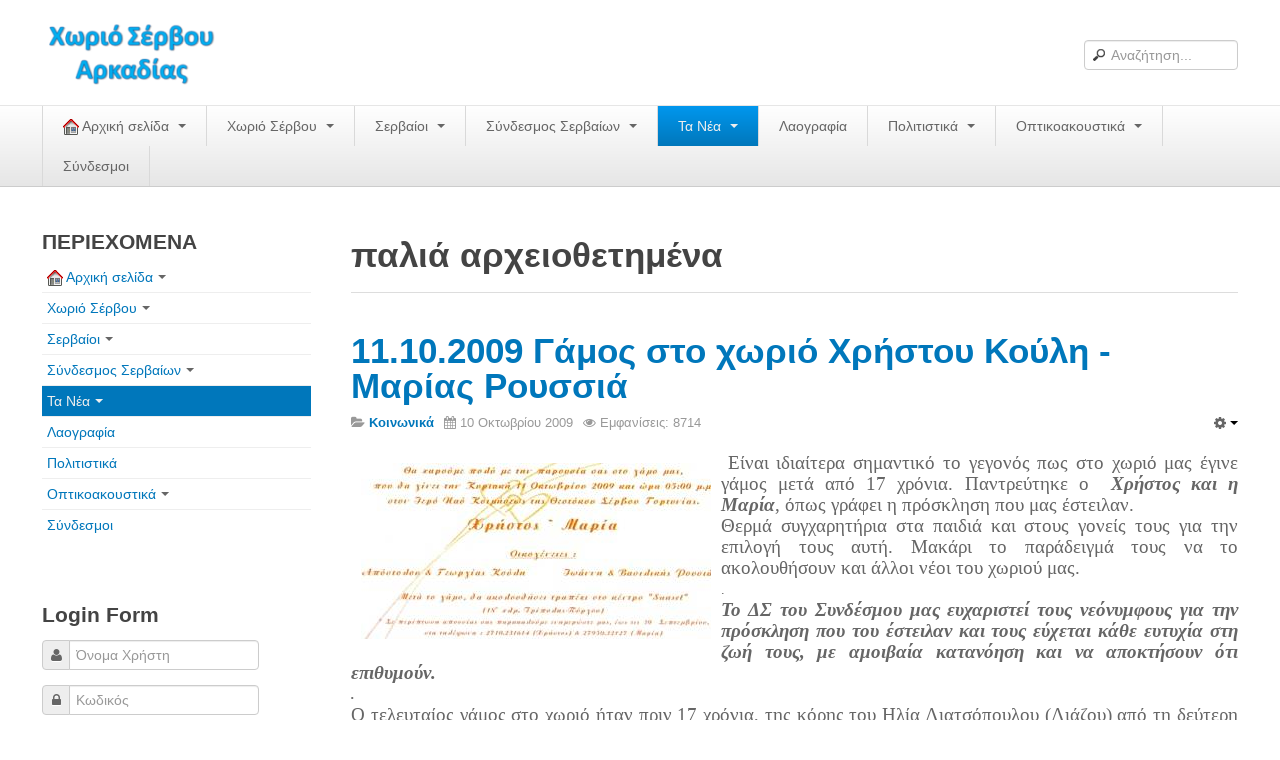

--- FILE ---
content_type: text/html; charset=utf-8
request_url: https://www.servou.gr/the-news/palarx/119-sosial/1258--25-
body_size: 10759
content:

<!DOCTYPE html>
<html lang="el-gr" dir="ltr" class='com_content view-article itemid-145 j31 mm-hover'>
<head>
<style>
/* custom styles */
.com_content.view-category section.article-intro {
    max-width: 100%;
}
.com_content.view-category section.article-intro div {
    max-width: 100% !important;
}

.wk-slideshow.wk-slideshow-default ul li {
    text-align: center;
}
.mejs-container.svg.mejs-audio {
    max-width: 269px;
    min-height: 40px;
    border-radius: 6px;
}

.mejs-container.svg.mejs-audio .me-cannotplay a span {
    padding: 10px 15px;
}
</style>
    <base href="https://www.servou.gr/the-news/palarx/119-sosial/1258--25-" />
	<meta http-equiv="content-type" content="text/html; charset=utf-8" />
	<meta name="author" content="Χ. Ι. Μαραγκό" />
	<meta name="description" content="Σέρβου Αρκαδίας" />
	<meta name="generator" content="Joomla! - Open Source Content Management" />
	<title>11.10.2009 Γάμος στο χωριό  Χρήστου Κούλη - Μαρίας Ρουσσιά</title>
	<link href="/templates/t3_blank/favicon.ico" rel="shortcut icon" type="image/vnd.microsoft.icon" />
	<link href="https://www.servou.gr/component/search/?Itemid=145&amp;catid=119&amp;id=1258&amp;format=opensearch" rel="search" title="Αναζήτηση Χωριό Σέρβου Αρκαδίας" type="application/opensearchdescription+xml" />
	<link href="/templates/t3_blank/css/bootstrap.css" rel="stylesheet" type="text/css" />
	<link href="/plugins/editors/jckeditor/typography/typography2.php" rel="stylesheet" type="text/css" media="null" attribs="[]" />
	<link href="https://www.servou.gr//plugins/system/jatypo/jatypo/assets/style.css" rel="stylesheet" type="text/css" />
	<link href="https://www.servou.gr//plugins/system/jatypo/jatypo/typo/typo.css" rel="stylesheet" type="text/css" />
	<link href="https://www.servou.gr/plugins/content/addtoany/addtoany.css" rel="stylesheet" type="text/css" />
	<link href="/plugins/system/jcemediabox/css/jcemediabox.min.css?0072da39200af2a5f0dbaf1a155242cd" rel="stylesheet" type="text/css" />
	<link href="/cache/widgetkit/widgetkit-cad0f872.css" rel="stylesheet" type="text/css" />
	<link href="/plugins/system/jce/css/content.css?aa754b1f19c7df490be4b958cf085e7c" rel="stylesheet" type="text/css" />
	<link href="/templates/system/css/system.css" rel="stylesheet" type="text/css" />
	<link href="/templates/t3_blank/css/template.css" rel="stylesheet" type="text/css" />
	<link href="/templates/t3_blank/css/bootstrap-responsive.css" rel="stylesheet" type="text/css" />
	<link href="/templates/t3_blank/css/template-responsive.css" rel="stylesheet" type="text/css" />
	<link href="/templates/t3_blank/css/megamenu.css" rel="stylesheet" type="text/css" />
	<link href="/templates/t3_blank/css/megamenu-responsive.css" rel="stylesheet" type="text/css" />
	<link href="/templates/t3_blank/css/off-canvas.css" rel="stylesheet" type="text/css" />
	<link href="/templates/t3_blank/fonts/font-awesome/css/font-awesome.min.css" rel="stylesheet" type="text/css" />
	<link href="/modules/mod_showplus/css/slideshow.min.css" rel="stylesheet" type="text/css" />
	<style type="text/css">
#showplus_images_stories_ImageSlideShow { height:150px; width:200px; }
#showplus_images_stories_ImageSlideShow .showplus, .showplus-images { height:150px; width:200px; }
div.mod_search27 input[type="search"]{ width:auto; }
	</style>
	<script type="application/json" class="joomla-script-options new">{"csrf.token":"d5e130711799c3b7116dc4970c4141ec","system.paths":{"root":"","base":""},"system.keepalive":{"interval":840000,"uri":"\/component\/ajax\/?format=json"}}</script>
	<script src="/media/system/js/mootools-core.js?ee283d3a814a7514aa75ebaca390b12c" type="text/javascript"></script>
	<script src="/media/system/js/core.js?ee283d3a814a7514aa75ebaca390b12c" type="text/javascript"></script>
	<script src="/media/system/js/mootools-more.js?ee283d3a814a7514aa75ebaca390b12c" type="text/javascript"></script>
	<script src="https://www.servou.gr//plugins/system/jatypo/jatypo/assets/script.js" type="text/javascript"></script>
	<script src="https://static.addtoany.com/menu/page.js" type="text/javascript" async="async"></script>
	<script src="/media/jui/js/jquery.min.js?ee283d3a814a7514aa75ebaca390b12c" type="text/javascript"></script>
	<script src="/media/jui/js/jquery-noconflict.js?ee283d3a814a7514aa75ebaca390b12c" type="text/javascript"></script>
	<script src="/media/jui/js/jquery-migrate.min.js?ee283d3a814a7514aa75ebaca390b12c" type="text/javascript"></script>
	<script src="/plugins/system/t3/base/bootstrap/js/bootstrap.js?ee283d3a814a7514aa75ebaca390b12c" type="text/javascript"></script>
	<script src="/media/system/js/caption.js?ee283d3a814a7514aa75ebaca390b12c" type="text/javascript"></script>
	<script src="/plugins/system/jcemediabox/js/jcemediabox.min.js?d67233ea942db0e502a9d3ca48545fb9" type="text/javascript"></script>
	<script src="/cache/widgetkit/widgetkit-b1193269.js" type="text/javascript"></script>
	<script src="/plugins/system/t3/base/js/jquery.tap.min.js" type="text/javascript"></script>
	<script src="/plugins/system/t3/base/js/off-canvas.js" type="text/javascript"></script>
	<script src="/plugins/system/t3/base/js/script.js" type="text/javascript"></script>
	<script src="/plugins/system/t3/base/js/menu.js" type="text/javascript"></script>
	<script src="/plugins/system/t3/base/js/responsive.js" type="text/javascript"></script>
	<script src="/media/fitvids/jquery.fitvids.min.js" type="text/javascript"></script>
	<!--[if lt IE 9]><script src="/media/system/js/polyfill.event.js?ee283d3a814a7514aa75ebaca390b12c" type="text/javascript"></script><![endif]-->
	<script src="/media/system/js/keepalive.js?ee283d3a814a7514aa75ebaca390b12c" type="text/javascript"></script>
	<script src="/modules/mod_showplus/js/slideshow.min.js" type="text/javascript"></script>
	<!--[if lt IE 9]><script src="/media/system/js/html5fallback.js?ee283d3a814a7514aa75ebaca390b12c" type="text/javascript"></script><![endif]-->
	<script type="text/javascript">
jQuery(function($){ initTooltips(); $("body").on("subform-row-add", initTooltips); function initTooltips (event, container) { container = container || document;$(container).find(".hasTooltip").tooltip({"html": true,"container": "body"});} });jQuery(window).on('load',  function() {
				new JCaption('img.caption');
			});jQuery(document).ready(function(){WfMediabox.init({"base":"\/","theme":"standard","width":"","height":"","lightbox":0,"shadowbox":0,"icons":1,"overlay":1,"overlay_opacity":0.8000000000000000444089209850062616169452667236328125,"overlay_color":"#a13535","transition_speed":300,"close":2,"scrolling":"fixed","labels":{"close":"Close","next":"Next","previous":"Previous","cancel":"Cancel","numbers":"{{numbers}}","numbers_count":"{{current}} of {{total}}","download":"Download"}});});(function($) {	$(document).ready(function() {		$(".container").fitVids();	});})(jQuery);window.addEvent("load", function () { new Slideshow(document.id("showplus_images_stories_ImageSlideShow").removeClass("showplus-noscript").getElement("div"), null, Object.append({"width":200,"height":150,"thumbsize":[60,40],"captions":false,"controller":false,"delay":3000,"duration":800,"overlay":false,"transition":"linear","loader":true}, {classes:["showplus"],replace:[/\/([^\/]+)$/, "/thumbs/$1"]})); });
	</script>
	<!--[if lt IE 8]><link rel="stylesheet" href="/modules/mod_showplus/css/slideshow.ie7.css" type="text/css" /><![endif]-->

    
<!-- META FOR IOS & HANDHELD -->
<meta name="viewport" content="width=device-width, initial-scale=1.0, maximum-scale=1.0, user-scalable=no"/>
<meta name="HandheldFriendly" content="true" />
<meta name="apple-mobile-web-app-capable" content="YES" />
<!-- //META FOR IOS & HANDHELD -->




<!-- Le HTML5 shim, for IE6-8 support of HTML5 elements -->
<!--[if lt IE 9]>
<script src="//html5shim.googlecode.com/svn/trunk/html5.js"></script>
<![endif]-->

<!-- For IE6-8 support of media query -->
<!--[if lt IE 9]>
<script type="text/javascript" src="/plugins/system/t3/base/js/respond.min.js"></script>
<![endif]-->

<!-- You can add Google Analytics here-->
  </head>

  <body>

    
<!-- HEADER -->
<header id="t3-header" class="container t3-header">
  <div class="row">

    <!-- LOGO -->
    <div class="span8 logo">
      <div class="logo-image">
        <a href="/" title="Χωριό Σέρβου Αρκαδίας">
                      <img class="logo-img" src="/images/logo.png" alt="Χωριό Σέρβου Αρκαδίας" />
                              <span>Χωριό Σέρβου Αρκαδίας</span>
        </a>
        <small class="site-slogan hidden-phone"></small>
      </div>
    </div>
    <!-- //LOGO -->

        <div class="span4 clearfix">  
            <!-- HEAD SEARCH -->
      <div class="head-search">     
        <div class="search mod_search27">
	<form action="/the-news/palarx" method="post" class="form-inline" role="search">
		<label for="mod-search-searchword27" class="element-invisible">Αναζήτηση...</label> <input name="searchword" id="mod-search-searchword27" maxlength="200"  class="input mod_search27 inputbox search-query2 input-medium" type="text" size="20" placeholder="Αναζήτηση..." />		<input type="hidden" name="task" value="search" />
		<input type="hidden" name="option" value="com_search" />
		<input type="hidden" name="Itemid" value="145" />
	</form>
</div>

      </div>
      <!-- //HEAD SEARCH -->
        
          </div>
    
  </div>
</header>
<!-- //HEADER -->

    
    
<!-- MAIN NAVIGATION -->
<nav id="t3-mainnav" class="wrap t3-mainnav navbar-collapse-fixed-top">
  <div class="container navbar">
    <div class="navbar-inner">
    
      <button type="button" class="btn btn-navbar" data-toggle="collapse" data-target=".nav-collapse">
        <i class="icon-reorder"></i>
      </button>

      <div class="nav-collapse collapse always-show">
              <div  class="t3-megamenu"  data-responsive="true">
<ul itemscope itemtype="http://www.schema.org/SiteNavigationElement" class="nav navbar-nav level0">
<li itemprop='name' class="dropdown mega" data-id="274" data-level="1">
<a itemprop='url' class=" dropdown-toggle"  href="/"   data-target="#" data-toggle="dropdown"><img class="" src="/images/stories/Icons/home-1.png" alt="   Αρχική σελίδα" /><span class="image-title">   Αρχική σελίδα</span>  <em class="caret"></em></a>

<div class="nav-child dropdown-menu mega-dropdown-menu"  ><div class="mega-dropdown-inner">
<div class="row-fluid">
<div class="span12 mega-col-nav" data-width="12"><div class="mega-inner">
<ul itemscope itemtype="http://www.schema.org/SiteNavigationElement" class="mega-nav level1">
<li itemprop='name'  data-id="354" data-level="2">
<a itemprop='url' class=""  href="/home/login-form"   data-target="#">Log in/out </a>

</li>
<li itemprop='name'  data-id="353" data-level="2">
<a itemprop='url' class=""  href="/home/2013-09-14-05-15-16"   data-target="#">Φόρμα εγγραφής χρήστη </a>

</li>
<li itemprop='name'  data-id="290" data-level="2">
<a itemprop='url' class=""  href="/home/pageweb"   data-target="#">H Ιστοσελίδα μας </a>

</li>
</ul>
</div></div>
</div>
</div></div>
</li>
<li itemprop='name' class="dropdown mega" data-id="101" data-level="1">
<a itemprop='url' class=" dropdown-toggle"  href="/xoservxrhl"   data-target="#" data-toggle="dropdown">Χωριό Σέρβου <em class="caret"></em></a>

<div class="nav-child dropdown-menu mega-dropdown-menu"  ><div class="mega-dropdown-inner">
<div class="row-fluid">
<div class="span12 mega-col-nav" data-width="12"><div class="mega-inner">
<ul itemscope itemtype="http://www.schema.org/SiteNavigationElement" class="mega-nav level1">
<li itemprop='name'  data-id="292" data-level="2">
<a itemprop='url' class=""  href="/xoservxrhl/2013-06-23-18-21-03"   data-target="#">Το χωριό Σέρβου </a>

</li>
<li itemprop='name'  data-id="34" data-level="2">
<a itemprop='url' class=""  href="/xoservxrhl/what-is-new-in-1-5"   data-target="#">Αράπηδες </a>

</li>
<li itemprop='name'  data-id="75" data-level="2">
<a itemprop='url' class=""  href="/xoservxrhl/axiotheata"   data-target="#">Αξιοθέατα </a>

</li>
<li itemprop='name'  data-id="81" data-level="2">
<a itemprop='url' class=""  href="/xoservxrhl/xartis"   data-target="#">Χάρτης ευρύτερης περιοχής </a>

</li>
<li itemprop='name'  data-id="355" data-level="2">
<a itemprop='url' class=""  href="/xoservxrhl/google"   data-target="#">Σέρβου - Δορυφορική Google </a>

</li>
<li itemprop='name'  data-id="84" data-level="2">
<a itemprop='url' class=""  href="/xoservxrhl/ddservou"   data-target="#">Σέρβου και Δήμος Γορτυνίας </a>

</li>
</ul>
</div></div>
</div>
</div></div>
</li>
<li itemprop='name' class="dropdown mega" data-id="286" data-level="1">
<a itemprop='url' class=" dropdown-toggle"  href="/2013-06-23-10-30-27"   data-target="#" data-toggle="dropdown">Σερβαίοι <em class="caret"></em></a>

<div class="nav-child dropdown-menu mega-dropdown-menu"  ><div class="mega-dropdown-inner">
<div class="row-fluid">
<div class="span12 mega-col-nav" data-width="12"><div class="mega-inner">
<ul itemscope itemtype="http://www.schema.org/SiteNavigationElement" class="mega-nav level1">
<li itemprop='name'  data-id="78" data-level="2">
<a itemprop='url' class=""  href="/2013-06-23-10-30-27/logotexnesmas"   data-target="#">Σερβαίοι Συγγραφείς/Λογoτέχνες </a>

</li>
<li itemprop='name'  data-id="166" data-level="2">
<a itemprop='url' class=""  href="/2013-06-23-10-30-27/skal"   data-target="#">Σερβαίοι Καλλιτέχνες </a>

</li>
<li itemprop='name'  data-id="71" data-level="2">
<a itemprop='url' class=""  href="/2013-06-23-10-30-27/grafipatrioton"   data-target="#">Γραφή Πατριωτών/Συνεργατών </a>

</li>
<li itemprop='name'  data-id="64" data-level="2">
<a itemprop='url' class=""  href="/2013-06-23-10-30-27/agonistespesontes"   data-target="#">Σερβαίοι Αγωνιστές/Πεσόντες </a>

</li>
<li itemprop='name'  data-id="62" data-level="2">
<a itemprop='url' class=""  href="/2013-06-23-10-30-27/servaioiidiaiteroi"   data-target="#">Σερβαίοι για το Σέρβου </a>

</li>
</ul>
</div></div>
</div>
</div></div>
</li>
<li itemprop='name' class="dropdown mega" data-id="288" data-level="1">
<a itemprop='url' class=" dropdown-toggle"  href="/syndesmos"   data-target="#" data-toggle="dropdown">Σύνδεσμος Σερβαίων <em class="caret"></em></a>

<div class="nav-child dropdown-menu mega-dropdown-menu"  ><div class="mega-dropdown-inner">
<div class="row-fluid">
<div class="span12 mega-col-nav" data-width="12"><div class="mega-inner">
<ul itemscope itemtype="http://www.schema.org/SiteNavigationElement" class="mega-nav level1">
<li itemprop='name'  data-id="38" data-level="2">
<a itemprop='url' class=""  href="/syndesmos/efimeridamasart"   data-target="#">Εφημερίδα Αρτοζήνος </a>

</li>
<li itemprop='name'  data-id="85" data-level="2">
<a itemprop='url' class=""  href="/syndesmos/hlekekdartoz"   data-target="#">Ηλεκτρονική έκδοση Αρτοζήνου </a>

</li>
<li itemprop='name'  data-id="43" data-level="2">
<a itemprop='url' class=""  href="/syndesmos/syndesmosservarc"   data-target="#">Θέματα και δράσεις Συνδέσμου </a>

</li>
<li itemprop='name'  data-id="159" data-level="2">
<a itemprop='url' class=""  href="/syndesmos/anakoinoseis"   data-target="#">Ανακοινώσεις </a>

</li>
<li itemprop='name'  data-id="298" data-level="2">
<a itemprop='url' class=""  href="/syndesmos/ourwebpage"   data-target="#">Η ιστοσελίδα μας </a>

</li>
<li itemprop='name'  data-id="123" data-level="2">
<a itemprop='url' class=""  href="/syndesmos/map"   data-target="#">Χάρτης του Site (Sitemap) </a>

</li>
<li itemprop='name'  data-id="299" data-level="2">
<a itemprop='url' class=""  href="/syndesmos/epikoin"   data-target="#">Επικοινωνία </a>

</li>
</ul>
</div></div>
</div>
</div></div>
</li>
<li itemprop='name' class="active dropdown mega" data-id="50" data-level="1">
<a itemprop='url' class=" dropdown-toggle"  href="/the-news"   data-target="#" data-toggle="dropdown">Τα Νέα <em class="caret"></em></a>

<div class="nav-child dropdown-menu mega-dropdown-menu"  ><div class="mega-dropdown-inner">
<div class="row-fluid">
<div class="span12 mega-col-nav" data-width="12"><div class="mega-inner">
<ul itemscope itemtype="http://www.schema.org/SiteNavigationElement" class="mega-nav level1">
<li itemprop='name'  data-id="289" data-level="2">
<a itemprop='url' class=""  href="/the-news/lastnews"   data-target="#">Τα Τελευταία Νέα </a>

</li>
<li itemprop='name'  data-id="370" data-level="2">
<a itemprop='url' class=""  href="/the-news/aftoi-pou-efygan-gia-panta"   data-target="#">Αυτοί που έφυγαν για πάντα </a>

</li>
<li itemprop='name'  data-id="371" data-level="2">
<a itemprop='url' class=""  href="/the-news/gamoi-genniseis-vaptiseis"   data-target="#">Γάμοι - Γεννήσεις - Βαπτίσεις </a>

</li>
<li itemprop='name'  data-id="372" data-level="2">
<a itemprop='url' class=""  href="/the-news/epityxies-diakriseis"   data-target="#">Επιτυχίες - Διακρίσεις </a>

</li>
<li itemprop='name'  data-id="162" data-level="2">
<a itemprop='url' class=""  href="/the-news/palarx-sp-1177763796"   data-target="#">Μηνύματα Επισκεπτών </a>

</li>
<li itemprop='name' class="current active" data-id="145" data-level="2">
<a itemprop='url' class=""  href="/the-news/palarx"   data-target="#">παλιά αρχειοθετημένα </a>

</li>
</ul>
</div></div>
</div>
</div></div>
</li>
<li itemprop='name'  data-id="73" data-level="1">
<a itemprop='url' class=""  href="/paradosi"   data-target="#">Λαογραφία </a>

</li>
<li itemprop='name' class="dropdown mega mega-align-right" data-id="291" data-level="1" data-alignsub="right">
<a itemprop='url' class=" dropdown-toggle"  href="/2013-06-23-17-53-04"   data-target="#" data-toggle="dropdown">Πολιτιστικά <em class="caret"></em></a>

<div class="nav-child dropdown-menu mega-dropdown-menu"  ><div class="mega-dropdown-inner">
</div></div>
</li>
<li itemprop='name' class="dropdown mega" data-id="287" data-level="1">
<a itemprop='url' class=" dropdown-toggle"  href="/2013-06-23-12-26-10"   data-target="#" data-toggle="dropdown">Οπτικοακουστικά <em class="caret"></em></a>

<div class="nav-child dropdown-menu mega-dropdown-menu"  ><div class="mega-dropdown-inner">
<div class="row-fluid">
<div class="span12 mega-col-nav" data-width="12"><div class="mega-inner">
<ul itemscope itemtype="http://www.schema.org/SiteNavigationElement" class="mega-nav level1">
<li itemprop='name'  data-id="169" data-level="2">
<a itemprop='url' class=""  href="/2013-06-23-12-26-10/jkh"   data-target="#">Φωτορεπορτάζ </a>

</li>
<li itemprop='name'  data-id="82" data-level="2">
<a itemprop='url' class=""  href="/2013-06-23-12-26-10/dimotikatragoudia"   data-target="#">Δημοτικά Τραγούδια </a>

</li>
<li itemprop='name'  data-id="83" data-level="2">
<a itemprop='url' class=""  href="/2013-06-23-12-26-10/video"   data-target="#">Videos </a>

</li>
<li itemprop='name'  data-id="317" data-level="2">
<a itemprop='url' class=""  href="/2013-06-23-12-26-10/album"   data-target="#">Albums Φωτογραφιών </a>

</li>
<li itemprop='name'  data-id="153" data-level="2">
<a itemprop='url' class=""  href="/2013-06-23-12-26-10/dok-sp-1984154948"   data-target="#">Παλιές Φωτογραφίες του 1930 </a>

</li>
<li itemprop='name'  data-id="140" data-level="2">
<a itemprop='url' class=""  href="/2013-06-23-12-26-10/petrokt"   data-target="#">Πετρόκτιστα  Σπίτια - Εκκλησίες </a>

</li>
<li itemprop='name'  data-id="359" data-level="2">
<a itemprop='url' class=""  href="/2013-06-23-12-26-10/2013-11-16-11-35-21"   data-target="#">Πανοραμικές φωτογραφίες </a>

</li>
</ul>
</div></div>
</div>
</div></div>
</li>
<li itemprop='name'  data-id="48" data-level="1">
<a itemprop='url' class=""  href="/web-links"   data-target="#">Σύνδεσμοι </a>

</li>
</ul>
</div>

            </div>
    </div>
  </div>
</nav>
<!-- //MAIN NAVIGATION -->

    


    
<div id="t3-mainbody" class="container t3-mainbody">
  <div class="row">
    
    <!-- MAIN CONTENT -->
    <div id="t3-content" class="t3-content span9 pull-right"  data-default="span9 pull-right" data-xtablet="span8 pull-right" data-tablet="span12">
      
<div id="system-message-container">
<div id="system-message">
</div>
</div>
      	

<!-- Page header -->
	<div class="page-header clearfix">
		<h1 class="page-title">παλιά αρχειοθετημένα</h1>
	</div>


<div class="item-page clearfix">


<!-- Article -->
<article itemscope itemtype="http://schema.org/Article">
	<meta itemprop="inLanguage" content="el-GR" />

	
<header class="article-header clearfix">
	<h1 class="article-title" itemprop="name">
					<a href="/the-news/palarx/119-sosial/1258--25-" itemprop="url" title="11.10.2009 &Gamma;ά&mu;&omicron;&sigmaf; &sigma;&tau;&omicron; &chi;&omega;&rho;&iota;ό  &Chi;&rho;ή&sigma;&tau;&omicron;&upsilon; &Kappa;&omicron;ύ&lambda;&eta; - &Mu;&alpha;&rho;ί&alpha;&sigmaf; &Rho;&omicron;&upsilon;&sigma;&sigma;&iota;ά">
				11.10.2009 Γάμος στο χωριό  Χρήστου Κούλη - Μαρίας Ρουσσιά</a>
			</h1>

			</header>

		
<!-- Aside -->
<aside class="article-aside clearfix">
    	<dl class="article-info  muted">

		
			<dt class="article-info-term">
													Πληροφοριακά Στοιχεία							</dt>

			
			
										<dd class="category-name hasTooltip" title="Κατηγορία: ">
				<i class="icon-folder-open"></i>
									<a href="/the-news/palarx/119-sosial" ><span itemprop="genre">Κοινωνικά</span></a>							</dd>			
										<dd class="published hasTooltip" title="Δημοσιεύτηκε: ">
				<i class="icon-calendar"></i>
				<time datetime="2009-10-10T06:00:00+03:00" itemprop="datePublished">
					10 Οκτωβρίου 2009				</time>
			</dd>					
					
			
										<dd class="hits">
					<i class="icon-eye-open"></i>
					<meta itemprop="interactionCount" content="UserPageVisits:8714" />
					Εμφανίσεις: 8714			</dd>						</dl>
    
    

			<div class="btn-group pull-right">
			<a class="btn dropdown-toggle" data-toggle="dropdown" href="#"> <span class="icon-cog"></span> <span class="caret"></span> </a>
						<ul class="dropdown-menu">
									<li class="print-icon"> <a href="/the-news/palarx/119-sosial/1258--25-?tmpl=component&amp;print=1&amp;page=" title="Εκτύπωση" onclick="window.open(this.href,'win2','status=no,toolbar=no,scrollbars=yes,titlebar=no,menubar=no,resizable=yes,width=640,height=480,directories=no,location=no'); return false;" rel="nofollow"><span class="icon-print"></span>&#160;Εκτύπωση&#160;</a> </li>
													<li class="email-icon"> <a href="/component/mailto/?tmpl=component&amp;template=t3_blank&amp;link=adbf671fe864a855a3c640f8043bc0801b1b5f93" title="Ηλεκτρονικό ταχυδρομείο" onclick="window.open(this.href,'win2','width=400,height=350,menubar=yes,resizable=yes'); return false;"><span class="icon-envelope"></span> Ηλεκτρονικό ταχυδρομείο</a> </li>
											</ul>
		</div>
	
  </aside>  
<!-- //Aside -->


	

	

	
	
	<section class="article-content clearfix" itemprop="articleBody">
		<div style="text-align: justify;"><img width="350" src="/images/stories/Koinonika/Rousias_gamos.jpg" alt="Rousias_gamos" height="176" style="float: left; margin: 10px;" /> <span style="font-size: 14pt; font-family: times new roman,times;">Είναι ιδιαίτερα σημαντικό το γεγονός πως στο χωριό μας έγινε γάμος μετά από 17 χρόνια. Παντρεύτηκε ο  <strong><em>Χρήστος και η Μαρία</em></strong>, όπως γράφει η πρόσκληση που μας έστειλαν. </span></div>
<div style="text-align: justify;"><span style="font-size: 14pt; font-family: times new roman,times;">Θερμά συγχαρητήρια στα παιδιά και στους γονείς τους για την επιλογή τους αυτή. Μακάρι το παράδειγμά τους να το ακολουθήσουν και άλλοι νέοι του χωριού μας.</span></div>
<div style="text-align: justify;"><span style="font-family: Times New Roman;">.</span></div>
<div style="text-align: justify;"><strong><em><span style="font-size: 14pt; font-family: times new roman,times;">Το ΔΣ του Συνδέσμου μας ευχαριστεί τους νεόνυμφους για την πρόσκληση που του έστειλαν και τους εύχεται κάθε ευτυχία στη ζωή τους, με αμοιβαία κατανόηση και να αποκτήσουν ότι επιθυμούν.</span></em></strong></div>
<div style="text-align: justify;"><strong><em><span style="font-family: Times New Roman;">.</span></em></strong></div>
<div style="text-align: justify;"><span style="font-size: 14pt; font-family: times new roman,times;">Ο τελευταίος γάμος στο χωριό ήταν πριν 17 χρόνια, της κόρης του Ηλία Λιατσόπουλου (Λιάζου) από τη δεύτερη γυναίκα του. ο προηγούμενος, πριν 25 περίπου χρόνια, ήταν του Γιάννη Π. Κουτσανδριά και οι 2 προηγούμενοι από αυτόν (που έγιναν την ίδια μέρα) ήταν του Γιώργου Λιατσόπουλου και του Γιάννη Μ. Ρουσιά.</span></div> <div class="addtoany_container"><span class="a2a_kit a2a_kit_size_20 addtoany_list" data-a2a-url="https://www.servou.gr/the-news/palarx/119-sosial/1258--25-" data-a2a-title="11.10.2009 Γάμος στο χωριό  Χρήστου Κούλη - Μαρίας Ρουσσιά">
<a class="a2a_button_facebook"></a>
<a class="a2a_button_twitter"></a>
<a class="a2a_button_google_plus"></a>
<a class="a2a_dd" href="https://www.addtoany.com/share"></a>
</span>
</div>	</section>

  <!-- footer -->
    <!-- //footer -->

			<hr class="divider-vertical" /><ul class="pager pagenav">
	<li class="previous">
		<a class="hasTooltip" title="Γάμος ιατρού Θεοδώρου Η. Χειμώνα" aria-label="Previous article: Γάμος ιατρού Θεοδώρου Η. Χειμώνα" href="/the-news/palarx/119-sosial/1260-2009-10-12-07-56-05" rel="prev">
			<span class="icon-chevron-left" aria-hidden="true"></span> <span aria-hidden="true">Προηγούμενο</span>		</a>
	</li>
	<li class="next">
		<a class="hasTooltip" title="26-9-2009: Γάμος Γ. Αρβανίτη (εγγονού Γ. Σουλελέ) και Βασιλικής Κοκκίνη" aria-label="Next article: 26-9-2009: Γάμος Γ. Αρβανίτη (εγγονού Γ. Σουλελέ) και Βασιλικής Κοκκίνη" href="/the-news/palarx/119-sosial/1247-2009-09-30-19-01-50" rel="next">
			<span aria-hidden="true">Επόμενο</span> <span class="icon-chevron-right" aria-hidden="true"></span>		</a>
	</li>
</ul>
	
	
	
</article>
<!-- //Article -->


</div>
    </div>
    <!-- //MAIN CONTENT -->

        <!-- SIDEBAR 1 -->
    <div class="t3-sidebar t3-sidebar-1 span3"  data-default="span3" data-xtablet="span4" data-tablet="span12 spanfirst">
      <div class="t3-module module_menu " id="Mod1"><div class="module-inner"><h3 class="module-title "><span>ΠΕΡΙΕΧΟΜΕΝΑ</span></h3><div class="module-ct">
<ul class="nav ">
<li class="item-274 deeper dropdown parent"><a class="dropdown-toggle" href="/"  data-toggle="dropdown"><img src="/images/stories/Icons/home-1.png" alt="   Αρχική σελίδα" /><span class="image-title">   Αρχική σελίδα</span><em class="caret"></em></a><ul class="nav-child unstyled small dropdown-menu"><li class="item-354"><a href="/home/login-form" >Log in/out</a></li><li class="item-353"><a href="/home/2013-09-14-05-15-16" >Φόρμα εγγραφής χρήστη</a></li><li class="item-290"><a href="/home/pageweb" >H Ιστοσελίδα μας</a></li></ul></li><li class="item-101 deeper dropdown parent"><a class="dropdown-toggle" href="/xoservxrhl"  data-toggle="dropdown">Χωριό Σέρβου<em class="caret"></em></a><ul class="nav-child unstyled small dropdown-menu"><li class="item-292"><a href="/xoservxrhl/2013-06-23-18-21-03" >Το χωριό Σέρβου</a></li><li class="item-34"><a href="/xoservxrhl/what-is-new-in-1-5" >Αράπηδες</a></li><li class="item-75"><a href="/xoservxrhl/axiotheata" >Αξιοθέατα</a></li><li class="item-81"><a href="/xoservxrhl/xartis" >Χάρτης ευρύτερης περιοχής</a></li><li class="item-355"><a href="/xoservxrhl/google" >Σέρβου - Δορυφορική Google</a></li><li class="item-84"><a href="/xoservxrhl/ddservou" >Σέρβου και Δήμος Γορτυνίας</a></li></ul></li><li class="item-286 deeper dropdown parent"><a class="dropdown-toggle" href="/2013-06-23-10-30-27"  data-toggle="dropdown">Σερβαίοι<em class="caret"></em></a><ul class="nav-child unstyled small dropdown-menu"><li class="item-78"><a href="/2013-06-23-10-30-27/logotexnesmas" >Σερβαίοι Συγγραφείς/Λογoτέχνες</a></li><li class="item-166"><a href="/2013-06-23-10-30-27/skal" >Σερβαίοι Καλλιτέχνες</a></li><li class="item-71"><a href="/2013-06-23-10-30-27/grafipatrioton" >Γραφή Πατριωτών/Συνεργατών</a></li><li class="item-64"><a href="/2013-06-23-10-30-27/agonistespesontes" >Σερβαίοι Αγωνιστές/Πεσόντες</a></li><li class="item-62"><a href="/2013-06-23-10-30-27/servaioiidiaiteroi" >Σερβαίοι για το Σέρβου</a></li></ul></li><li class="item-288 deeper dropdown parent"><a class="dropdown-toggle" href="/syndesmos"  data-toggle="dropdown">Σύνδεσμος Σερβαίων<em class="caret"></em></a><ul class="nav-child unstyled small dropdown-menu"><li class="item-38"><a href="/syndesmos/efimeridamasart" >Εφημερίδα Αρτοζήνος</a></li><li class="item-85"><a href="/syndesmos/hlekekdartoz" >Ηλεκτρονική έκδοση Αρτοζήνου</a></li><li class="item-43"><a href="/syndesmos/syndesmosservarc" >Θέματα και δράσεις Συνδέσμου</a></li><li class="item-159"><a href="/syndesmos/anakoinoseis" >Ανακοινώσεις</a></li><li class="item-298"><a href="/syndesmos/ourwebpage" >Η ιστοσελίδα μας</a></li><li class="item-123"><a href="/syndesmos/map" >Χάρτης του Site (Sitemap)</a></li><li class="item-299"><a href="/syndesmos/epikoin" >Επικοινωνία</a></li></ul></li><li class="item-50 active deeper dropdown parent"><a class="dropdown-toggle" href="/the-news"  data-toggle="dropdown">Τα Νέα<em class="caret"></em></a><ul class="nav-child unstyled small dropdown-menu"><li class="item-289"><a href="/the-news/lastnews" >Τα Τελευταία Νέα</a></li><li class="item-370"><a href="/the-news/aftoi-pou-efygan-gia-panta" >Αυτοί που έφυγαν για πάντα</a></li><li class="item-371"><a href="/the-news/gamoi-genniseis-vaptiseis" >Γάμοι - Γεννήσεις - Βαπτίσεις</a></li><li class="item-372"><a href="/the-news/epityxies-diakriseis" >Επιτυχίες - Διακρίσεις</a></li><li class="item-162"><a href="/the-news/palarx-sp-1177763796" >Μηνύματα Επισκεπτών</a></li><li class="item-145 current active"><a href="/the-news/palarx" >παλιά αρχειοθετημένα</a></li></ul></li><li class="item-73"><a href="/paradosi" >Λαογραφία</a></li><li class="item-291"><a href="/2013-06-23-17-53-04" >Πολιτιστικά</a></li><li class="item-287 deeper dropdown parent"><a class="dropdown-toggle" href="/2013-06-23-12-26-10"  data-toggle="dropdown">Οπτικοακουστικά<em class="caret"></em></a><ul class="nav-child unstyled small dropdown-menu"><li class="item-169"><a href="/2013-06-23-12-26-10/jkh" >Φωτορεπορτάζ</a></li><li class="item-82"><a href="/2013-06-23-12-26-10/dimotikatragoudia" >Δημοτικά Τραγούδια</a></li><li class="item-83"><a href="/2013-06-23-12-26-10/video" >Videos</a></li><li class="item-317"><a href="/2013-06-23-12-26-10/album" >Albums Φωτογραφιών</a></li><li class="item-153"><a href="/2013-06-23-12-26-10/dok-sp-1984154948" >Παλιές Φωτογραφίες του 1930</a></li><li class="item-140"><a href="/2013-06-23-12-26-10/petrokt" >Πετρόκτιστα  Σπίτια - Εκκλησίες</a></li><li class="item-359"><a href="/2013-06-23-12-26-10/2013-11-16-11-35-21" >Πανοραμικές φωτογραφίες</a></li></ul></li><li class="item-48"><a href="/web-links" >Σύνδεσμοι</a></li></ul>
</div></div></div><div class="t3-module module " id="Mod18"><div class="module-inner"><h3 class="module-title "><span>Login Form</span></h3><div class="module-ct"><form action="/the-news/palarx" method="post" id="login-form" >
		<fieldset class="userdata">
	<div id="form-login-username" class="control-group">
		<div class="controls">
					<div class="input-prepend">
				<span class="add-on"><i class="icon-user tip" title="Όνομα Χρήστη"></i></span>
				<input id="modlgn-username" type="text" name="username" class="input" tabindex="0" size="18" placeholder="Όνομα Χρήστη" />
			</div>
				</div>
	</div>
	<div id="form-login-password" class="control-group">
		<div class="controls">
					<div class="input-prepend">
				<span class="add-on"><i class="icon-lock tip" title="Κωδικός"></i></span>
				<input id="modlgn-passwd" type="password" name="password" class="input" tabindex="0" size="18" placeholder="Κωδικός" />
			</div>
				</div>
	</div>
	
			
		<div id="form-login-remember" class="control-group">
		<label for="modlgn-remember" class="checkbox"><input id="modlgn-remember" type="checkbox" name="remember" class="input" value="yes"/> Να με θυμάσαι</label>
	</div>
		<div class="control-group">
		<input type="submit" name="Submit" class="btn btn-primary" value="Σύνδεση" />
	</div>

			<ul class="unstyled">
						<li>
				<a href="/home/2013-09-14-05-15-16">
				Δημιουργία λογαριασμού <span class="icon-arrow-right"></span></a>
			</li>
						<li>
				<a href="/home/2013-09-14-05-15-16?view=remind">
				  Ξεχάσατε το όνομα χρήστη;</a>
			</li>
			<li>
				<a href="/home/2013-09-14-05-15-16?view=reset">Ξεχάσατε τον κωδικό σας;</a>
			</li>

		</ul>


	<input type="hidden" name="option" value="com_users" />
	<input type="hidden" name="task" value="user.login" />
	<input type="hidden" name="return" value="aHR0cHM6Ly93d3cuc2Vydm91LmdyL3RoZS1uZXdzL3BhbGFyeC8xMTktc29zaWFsLzEyNTgtLTI1LQ==" />
	<input type="hidden" name="d5e130711799c3b7116dc4970c4141ec" value="1" />	</fieldset>
	</form>
</div></div></div><div class="t3-module module " id="Mod194"><div class="module-inner"><h3 class="module-title "><span>Εικόνες από  το χωριό </span></h3><div class="module-ct"><div id="showplus_images_stories_ImageSlideShow" class="showplus-noscript showplus-left showplus-clear"><div class="showplus"><ul class="showplus-images"><li><img src="/images/stories/ImageSlideShow/ag_par_200_150_opt.jpg" alt="" /></li><li><img src="/images/stories/ImageSlideShow/demok_200_150_opt.jpg" alt="" /></li><li><img src="/images/stories/ImageSlideShow/ekzp_200_150_opt.jpg" alt="" /></li><li><img src="/images/stories/ImageSlideShow/fra_200_150_opt.jpg" alt="" /></li><li><img src="/images/stories/ImageSlideShow/kth_200_150_1_opt.jpg" alt="" /></li><li><img src="/images/stories/ImageSlideShow/kth_200_150_aa_opt.jpg" alt="" /></li><li><img src="/images/stories/ImageSlideShow/pap_200_150_opt.jpg" alt="" /></li><li><img src="/images/stories/ImageSlideShow/petrina_200_150_opt.jpg" alt="" /></li><li><img src="/images/stories/ImageSlideShow/ps_200_150_opt.jpg" alt="" /></li><li><img src="/images/stories/ImageSlideShow/ser_ga_200_150_opt.jpg" alt="" /></li><li><img src="/images/stories/ImageSlideShow/ser_vr_200_150_opt.jpg" alt="" /></li><li><img src="/images/stories/ImageSlideShow/sga_1_200_150_opt.jpg" alt="" /></li><li><img src="/images/stories/ImageSlideShow/sma_200_150_opt.jpg" alt="" /></li><li><img src="/images/stories/ImageSlideShow/smaz_200_150_opt.jpg" alt="" /></li></ul></div></div></div></div></div>
    </div>
    <!-- //SIDEBAR 1 -->
        
    
  </div>
</div> 
    
    
<!-- SPOTLIGHT 2 -->
<div class="container t3-sl t3-sl-2">
  	<!-- SPOTLIGHT -->
	<div class="t3-spotlight t3-spotlight-2  row">
					<div class="span3 item-first" data-default="span3" data-tablet="span6" data-mobile="span50">
								&nbsp;
							</div>
					<div class="span3 " data-default="span3" data-tablet="span6" data-mobile="span50">
								<div class="t3-module module " id="Mod25"><div class="module-inner"><h3 class="module-title "><span>Newsflash - Ξέρετε ότι...</span></h3><div class="module-ct"><div class="newsflash">
			

	

	<p>Το Δημοτικό Σχολείο άρχισε να χτίζεται τον Αύγουστο του 1936. Επειδή τότε δεν πήγαινε αυτοκίνητο στου Σέρβου, τα τσιμέντα τα κουβάλησαν με μουλάρια από τα Λαγκάδια. Τις σιδερόβεργες όμως για την πλάκα, λόγω του μήκους τους και της φύσης του μονοπατιού δεν μπορούσαν να τις φορτώσουν στα ζώα και γι' αυτό τις κουβάλησαν οι Σερβαίοι στον ώμο από τα Λαγκάδια. Οι εργασίες σταμάτησαν λόγω του πολέμου και συνεχίστηκαν μετά το 1949. Οι αίθουσες του σχολείου άνοιξαν για τους μαθητές το 1954.</p>

	</div>
</div></div></div>
							</div>
					<div class="span3 " data-default="span3" data-tablet="span6" data-mobile="span50">
								&nbsp;
							</div>
					<div class="span3 item-last" data-default="span3" data-tablet="span6" data-mobile="span50">
								&nbsp;
							</div>
			</div>
<!-- SPOTLIGHT -->
</div>
<!-- //SPOTLIGHT 2 -->

    
    
<!-- NAV HELPER -->
<nav class="wrap t3-navhelper">
  <div class="container">
    
<ul class="breadcrumb ">
	<li class="active">Βρίσκεστε εδώ: &#160;</li><li><a href="/" class="pathway">Αρχική Σελίδα</a><span class="divider"><img src="/templates/t3_blank/images/system/arrow.png" alt="" /></span></li><li><a href="/the-news" class="pathway">Τα Νέα</a><span class="divider"><img src="/templates/t3_blank/images/system/arrow.png" alt="" /></span></li><li><a href="/the-news/palarx" class="pathway">παλιά αρχειοθετημένα</a><span class="divider"><img src="/templates/t3_blank/images/system/arrow.png" alt="" /></span></li><li><a href="/the-news/palarx/119-sosial" class="pathway">Κοινωνικά</a><span class="divider"><img src="/templates/t3_blank/images/system/arrow.png" alt="" /></span></li><li><span>11.10.2009 Γάμος στο χωριό  Χρήστου Κούλη - Μαρίας Ρουσσιά</span></li></ul>

  </div>
</nav>
<!-- //NAV HELPER -->
    
    
<!-- FOOTER -->
<footer id="t3-footer" class="wrap t3-footer">

  <!-- FOOT NAVIGATION -->
  <div class="container">
    	<!-- SPOTLIGHT -->
	<div class="t3-spotlight t3-footnav  row">
					<div class="span4 item-first" data-default="span4" data-mobile="span50">
								<div class="t3-module module " id="Mod22"><div class="module-inner"><h3 class="module-title "><span>ΔΗΜΟΦΙΛΗ</span></h3><div class="module-ct"><ul class="mostread mod-list">
	<li itemscope itemtype="https://schema.org/Article">
		<a href="/the-news/palarx/3-news/newsflash/4-newsflash-3" itemprop="url">
			<span itemprop="name">
				Newsflash 3			</span>
		</a>
	</li>
	<li itemscope itemtype="https://schema.org/Article">
		<a href="/the-news/palarx/120-news/oldnews/9-kap2" itemprop="url">
			<span itemprop="name">
				31.01.2009.Πληροφόρηση για τον Καποδίστρια Νο 2			</span>
		</a>
	</li>
	<li itemscope itemtype="https://schema.org/Article">
		<a href="/the-news/palarx/311-xori-servou/637-dokimirotator" itemprop="url">
			<span itemprop="name">
				To Χωριό Σέρβου Αρκαδίας			</span>
		</a>
	</li>
	<li itemscope itemtype="https://schema.org/Article">
		<a href="/the-news/palarx/311-xori-servou/1446-2010" itemprop="url">
			<span itemprop="name">
				Σέρβου 2010. Με κατάνυξη εορτάστηκαν τα Άγια Πάθη.			</span>
		</a>
	</li>
	<li itemscope itemtype="https://schema.org/Article">
		<a href="/the-news/palarx/3-news/newsflash/3-newsflash-2" itemprop="url">
			<span itemprop="name">
				Newsflash 2			</span>
		</a>
	</li>
	<li itemscope itemtype="https://schema.org/Article">
		<a href="/the-news/palarx/3-news/newsflash/2-newsflash-1" itemprop="url">
			<span itemprop="name">
				Newsflash 1			</span>
		</a>
	</li>
	<li itemscope itemtype="https://schema.org/Article">
		<a href="/the-news/palarx/120-news/oldnews/832-stor" itemprop="url">
			<span itemprop="name">
				Nέα μέχρι  24.3.2009			</span>
		</a>
	</li>
	<li itemscope itemtype="https://schema.org/Article">
		<a href="/syndesmos/1921-nyk" itemprop="url">
			<span itemprop="name">
				Το Νέο Υλικό  (τα τελευταία  αναρτηθέντα άρθρα)			</span>
		</a>
	</li>
	<li itemscope itemtype="https://schema.org/Article">
		<a href="/the-news/palarx/3-news/newsflash/42-newsflash-4" itemprop="url">
			<span itemprop="name">
				Newsflash 4			</span>
		</a>
	</li>
	<li itemscope itemtype="https://schema.org/Article">
		<a href="/the-news/palarx/3-news/newsflash/41-newsflash-5" itemprop="url">
			<span itemprop="name">
				Newsflash 5			</span>
		</a>
	</li>
</ul>
</div></div></div>
							</div>
					<div class="span4 " data-default="span4" data-mobile="span50">
								<div class="t3-module module " id="Mod190"><div class="module-inner"><h2 class="module-title "><span>'Αρθρα τυχαίας επιλογής (ΝΕΟ)</span></h2><div class="module-ct">
	<section id=modRandomArticle190 class="random-article-wrapper ">

									
										
						<article class="random-article  ">

				

					<div class="title">
							<h5>					<a href="/2013-06-23-10-30-27/grafipatrioton/53-thimisoutapalia/4038-ampeloklademata-kai-koutroylia">Αμπελοκλαδέματα και κουτρούλια</a>
				</h5>					</div>
		
		
		
		
			
		</article>
											
																	
										
						<article class="random-article  ">

				

					<div class="title">
							<h5>					<a href="/2013-06-23-10-30-27/logotexnesmas/98-dimgeo/496-2009-01-07-22-51-23">Δειλινό</a>
				</h5>					</div>
		
		
		
		
			
		</article>
											
																	
										
						<article class="random-article  ">

				

					<div class="title">
							<h5>					<a href="/2013-06-23-10-30-27/grafipatrioton/63-istoria/3358-1-istoriko-afieroma-28-oktovriou">Ιστορικό αφιέρωμα - Εθνική επέτειος  28ης Οκτωβρίου 1940</a>
				</h5>					</div>
		
		
		
		
			
		</article>
											
																	
										
						<article class="random-article  ">

				

					<div class="title">
							<h5>					<a href="/2013-06-23-10-30-27/grafipatrioton/53-thimisoutapalia/4466-ta-prota-aftokinita-sto-xorio-mas-servou">Τα πρώτα αυτοκίνητα στο χωριό μας Σέρβου.</a>
				</h5>					</div>
		
		
		
		
			
		</article>
											
																	
										
						<article class="random-article  ">

				

					<div class="title">
							<h5>					<a href="/2013-06-23-10-30-27/grafipatrioton/78-arthrakaistoxasmoi/4657-to-syndromo-anoterotitas-enantion-tou-syndromou-tou-apateona">Το σύνδρομο ανωτερότητας εναντίον του συνδρόμου του απατεώνα</a>
				</h5>					</div>
		
		
		
		
			
		</article>
											
												
		
	</section>

<style type="text/css">
	.random-article-wrapper .column {
			width: 100%;
			margin-right: 0px;
			float: left;
		}
		
	.random-article-wrapper .column:last-child { margin-right: auto; }
	
	.random-article-wrapper .clearfix { clear: both; }
		
		.random-article .title h5 a {
		color: ;
	}
	
		.random-article .title h5 a:hover {
		color: ;
	}
		
			
	</style>

</div></div></div>
							</div>
					<div class="span4 item-last" data-default="span4">
								<div class="t3-module module " id="Mod19"><div class="module-inner"><h3 class="module-title "><span>ΝΕΟ ΥΛΙΚΟ</span></h3><div class="module-ct"><ul class="latestnews mod-list">
	<li itemscope itemtype="https://schema.org/Article">
		<a href="/2013-06-23-10-30-27/skal/127-mousktg/5682-o-servaios-mousikos-xristos-vergos-sto-stavro-tou-notou" itemprop="url">
			<span itemprop="name">
				Ο σερβαίος μουσικός Χρήστος Βέργος στο "Σταυρό του Νότου"			</span>
		</a>
	</li>
	<li itemscope itemtype="https://schema.org/Article">
		<a href="/syndesmos/anakoinoseis/131-anaktritwn/5681-18-1-2026-18-1-2026" itemprop="url">
			<span itemprop="name">
				18.1.26 ΑΝΕΩΜΕΝΟ ΤΟ ΝΕΟ Δ.Σ. ΤΩΝ ΑΝΘΕΩΝ ΤΗΣ ΠΕΤΡΑΣ                                                    			</span>
		</a>
	</li>
	<li itemscope itemtype="https://schema.org/Article">
		<a href="/the-news/aftoi-pou-efygan-gia-panta/5679-40-3" itemprop="url">
			<span itemprop="name">
				40ήμερο μνημόσυνο της Νίτσας Μπόρα			</span>
		</a>
	</li>
	<li itemscope itemtype="https://schema.org/Article">
		<a href="/syndesmos/anakoinoseis/128-anaksyndesmou/5678-xoroesperida-kai-kopi-pitas-syndesmou-2026" itemprop="url">
			<span itemprop="name">
				Χοροεσπερίδα και κοπή πίτας Συνδέσμου 2026			</span>
		</a>
	</li>
	<li itemscope itemtype="https://schema.org/Article">
		<a href="/the-news/aftoi-pou-efygan-gia-panta/5677-40-2" itemprop="url">
			<span itemprop="name">
				40ήμερο Μνημόσυνο Μαρίας Μιχ. Λιατσοπούλου			</span>
		</a>
	</li>
	<li itemscope itemtype="https://schema.org/Article">
		<a href="/xoservxrhl/ddservou/86-ddservou/5676-to-xorio-servou-arkadias-apo-to-1900-2026" itemprop="url">
			<span itemprop="name">
				Το χωριό Σέρβου Αρκαδίας,  από το  1900 έως το 2026			</span>
		</a>
	</li>
	<li itemscope itemtype="https://schema.org/Article">
		<a href="/the-news/aftoi-pou-efygan-gia-panta/5675-21-1-2026" itemprop="url">
			<span itemprop="name">
				20.1.2026 Απεβίωσε η Γεωργία Αθ, Δημοπούλου			</span>
		</a>
	</li>
	<li itemscope itemtype="https://schema.org/Article">
		<a href="/the-news/aftoi-pou-efygan-gia-panta/5674-mnimosyno-giotas-k-xronopoulou" itemprop="url">
			<span itemprop="name">
				Μνημόσυνο Γιώτας Κ. Χρονόπουλου			</span>
		</a>
	</li>
	<li itemscope itemtype="https://schema.org/Article">
		<a href="/paradosi/57-hthiethima/5673-i-zoi-sto-xorio-mas-servou-ton-perasmeno-aiona" itemprop="url">
			<span itemprop="name">
				Η ζωή στο χωριό μας Σέρβου, τον περασμένο αιώνα			</span>
		</a>
	</li>
	<li itemscope itemtype="https://schema.org/Article">
		<a href="/the-news/aftoi-pou-efygan-gia-panta/5672-8-2-2026-40" itemprop="url">
			<span itemprop="name">
				8,2.2026 40ήμερο μνημόσυνο του Κωνσταντίνου Στ. Σχίζα			</span>
		</a>
	</li>
</ul>
</div></div></div>
							</div>
			</div>
<!-- SPOTLIGHT -->
  </div>
  <!-- //FOOT NAVIGATION -->

  <section class="t3-copyright">
    <div class="container">
      <div class="row">
        <div class="span12 copyright">
          

<div class="custom"  >
	<p>Επικοινωνία με Διαχειριστές/Webmaster: <a href="mailto:syndesmosserveon@servou.gr">syndesmosserveon@servou.gr</a><br /> Σχεδιασμός/Κατασκευή ιστοσελίδας: <a href="mailto: xridim@gmail.com">Χρήστος Δημητρόπουλος</a><br />Συνεργάστηκαν: Ηλίας Θ. Χειμώνας, Χρήστος Ι. Μαραγκός, Θεόδωρος Γ. Τρουπής (Σχεδιασμός και Οργάνωση του περιεχομένου σε Ενότητες και Κατηγορίες και εισαγωγή υλικού). <br />OnLine από το Φεβρουάριο του 2009.<br /><img src="/images/Copyright_notice_syndesmos_298_50.gif" alt="Copyright notice syndesmos 298 50" width="198" height="50" /></p>
<p>&nbsp;</p></div>


<div class="custom"  >
	<p>&nbsp;</p>
<table style="width: 100%;">
<tbody>
<tr>
<td style="text-align: center;" align="center"><img alt="devend 280 75 tra" src="/images/stories/Icons/devend_280_75_tra.png" height="75" width="280" /></td>
</tr>
</tbody>
</table></div>

        </div>
              </div>
    </div>
  </section>

</footer>
<!-- //FOOTER -->
    
  </body>

</html>